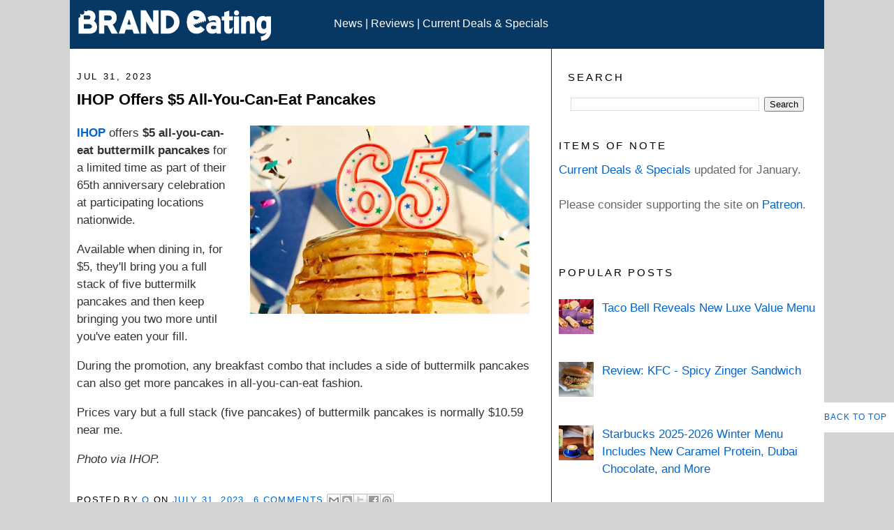

--- FILE ---
content_type: text/html; charset=utf-8
request_url: https://disqus.com/embed/comments/?base=default&f=brandeating&t_u=https%3A%2F%2Fwww.brandeating.com%2F2023%2F07%2Fihop-offers-5-dollar-all-you-can-eat-pancakes.html&t_d=%0AIHOP%20Offers%20%245%20All-You-Can-Eat%20Pancakes%0A&t_t=%0AIHOP%20Offers%20%245%20All-You-Can-Eat%20Pancakes%0A&s_o=default
body_size: 3509
content:
<!DOCTYPE html>

<html lang="en" dir="ltr" class="not-supported type-">

<head>
    <title>Disqus Comments</title>

    
    <meta name="viewport" content="width=device-width, initial-scale=1, maximum-scale=1, user-scalable=no">
    <meta http-equiv="X-UA-Compatible" content="IE=edge"/>

    <style>
        .alert--warning {
            border-radius: 3px;
            padding: 10px 15px;
            margin-bottom: 10px;
            background-color: #FFE070;
            color: #A47703;
        }

        .alert--warning a,
        .alert--warning a:hover,
        .alert--warning strong {
            color: #A47703;
            font-weight: bold;
        }

        .alert--error p,
        .alert--warning p {
            margin-top: 5px;
            margin-bottom: 5px;
        }
        
        </style>
    
    <style>
        
        html, body {
            overflow-y: auto;
            height: 100%;
        }
        

        #error {
            display: none;
        }

        .clearfix:after {
            content: "";
            display: block;
            height: 0;
            clear: both;
            visibility: hidden;
        }

        
    </style>

</head>
<body>
    

    
    <div id="error" class="alert--error">
        <p>We were unable to load Disqus. If you are a moderator please see our <a href="https://docs.disqus.com/help/83/"> troubleshooting guide</a>. </p>
    </div>

    
    <script type="text/json" id="disqus-forumData">{"session":{"canModerate":false,"audienceSyncVerified":false,"canReply":true,"mustVerify":false,"recaptchaPublicKey":"6LfHFZceAAAAAIuuLSZamKv3WEAGGTgqB_E7G7f3","mustVerifyEmail":false},"forum":{"aetBannerConfirmation":null,"founder":"3496024","twitterName":"","commentsLinkOne":"1 Comment","guidelines":null,"disableDisqusBrandingOnPolls":false,"commentsLinkZero":"0 Comments","disableDisqusBranding":false,"id":"brandeating","badges":[{"target":5,"forum":397029,"image":"https://uploads.disquscdn.com/images/eced3f11253d8ca16e2a9dd3a2a13274067f5cabd549ffbd5ce1a2b078a61b04.png","criteria":"COMMENT_UPVOTES","id":1912,"name":"Fan Fav"},{"target":50,"forum":397029,"image":"https://uploads.disquscdn.com/images/f7cf0c3498793cb5ad16f312e1c19b3a8e78ff73c3064ef28eb0dacd1583bf33.png","criteria":"COMMENTS","id":1913,"name":"Super Commenter"},{"target":0,"forum":397029,"image":"https://uploads.disquscdn.com/images/01a3123826d33355c89fff9b0bf48a9894caca52ddd60e2f22a3dec2c144c0a5.png","criteria":"MANUAL","id":2160,"name":"Patron"}],"category":"News","aetBannerEnabled":false,"aetBannerTitle":null,"raw_guidelines":null,"initialCommentCount":null,"votingType":1,"daysUnapproveNewUsers":null,"installCompleted":true,"createdAt":"2010-06-27T15:29:46.340444","moderatorBadgeText":"","commentPolicyText":"Relevant and respectful comments are encouraged. Off-topic comments may be removed.","aetEnabled":false,"channel":null,"sort":4,"description":"\u003cp>Hot and fresh fast food news, reviews, and culture.\u003c/p>","organizationHasBadges":true,"newPolicy":true,"raw_description":"Hot and fresh fast food news, reviews, and culture.","customFont":null,"language":"en","adsReviewStatus":1,"commentsPlaceholderTextEmpty":null,"daysAlive":0,"forumCategory":{"date_added":"2016-01-28T01:54:31","id":7,"name":"News"},"linkColor":null,"colorScheme":"auto","pk":"397029","commentsPlaceholderTextPopulated":null,"permissions":{},"commentPolicyLink":null,"aetBannerDescription":null,"favicon":{"permalink":"https://disqus.com/api/forums/favicons/brandeating.jpg","cache":"https://c.disquscdn.com/uploads/forums/39/7029/favicon.png?1700065737"},"name":"Brand Eating","commentsLinkMultiple":"{num} Comments","settings":{"threadRatingsEnabled":false,"adsDRNativeEnabled":false,"behindClickEnabled":false,"disable3rdPartyTrackers":false,"adsVideoEnabled":false,"adsProductVideoEnabled":false,"adsPositionBottomEnabled":false,"ssoRequired":false,"contextualAiPollsEnabled":false,"unapproveLinks":true,"adsPositionRecommendationsEnabled":false,"adsEnabled":false,"adsProductLinksThumbnailsEnabled":false,"hasCustomAvatar":true,"organicDiscoveryEnabled":true,"adsProductDisplayEnabled":false,"adsProductLinksEnabled":false,"audienceSyncEnabled":false,"threadReactionsEnabled":true,"linkAffiliationEnabled":false,"adsPositionAiPollsEnabled":false,"disableSocialShare":false,"adsPositionTopEnabled":false,"adsProductStoriesEnabled":false,"sidebarEnabled":false,"adultContent":false,"allowAnonVotes":false,"gifPickerEnabled":true,"mustVerify":true,"badgesEnabled":true,"mustVerifyEmail":true,"allowAnonPost":false,"unapproveNewUsersEnabled":false,"mediaembedEnabled":true,"aiPollsEnabled":false,"userIdentityDisabled":false,"adsPositionPollEnabled":false,"discoveryLocked":false,"validateAllPosts":false,"adsSettingsLocked":false,"isVIP":false,"adsPositionInthreadEnabled":false},"organizationId":303414,"typeface":"auto","url":"https://www.brandeating.com","daysThreadAlive":0,"avatar":{"small":{"permalink":"https://disqus.com/api/forums/avatars/brandeating.jpg?size=32","cache":"https://c.disquscdn.com/uploads/forums/39/7029/avatar32.jpg?1719979623"},"large":{"permalink":"https://disqus.com/api/forums/avatars/brandeating.jpg?size=92","cache":"https://c.disquscdn.com/uploads/forums/39/7029/avatar92.jpg?1719979623"}},"signedUrl":"https://disq.us/?url=https%3A%2F%2Fwww.brandeating.com&key=YwAe-6YlQCW_HnvdzqPnLw"}}</script>

    <div id="postCompatContainer"><div class="comment__wrapper"><div class="comment__name clearfix"><img class="comment__avatar" src="https://c.disquscdn.com/uploads/users/5419/9289/avatar92.jpg?1568695133" width="32" height="32" /><strong><a href="">Jamie Erickson</a></strong> &bull; 2 years ago
        </div><div class="comment__content"><p>I was going to comment on how the "endless" pancakes weren't really $5 (most people would also order at least a drink, plus there's tip), but when I got to this, it knocked thoughts about that out of my head:</p><p>&gt; Prices vary but a full stack (five pancakes) of buttermilk pancakes is normally $10.59 near me.</p><p>$11 for five pancakes is so crazy!</p></div></div><div class="comment__wrapper"><div class="comment__name clearfix"><img class="comment__avatar" src="https://c.disquscdn.com/uploads/users/16314/7476/avatar92.jpg?1748270433" width="32" height="32" /><strong><a href="">Tina</a></strong> &bull; 2 years ago
        </div><div class="comment__content"><p>Gosh, funny how Ihop, and Olive Garden with their pasta bowls, are so generous with all-you-can-eat heavy carbs that are physically impossible for a human being to eat a lot of at once. XD</p></div></div><div class="comment__wrapper"><div class="comment__name clearfix"><img class="comment__avatar" src="https://c.disquscdn.com/uploads/users/33945/8065/avatar92.jpg?1584984549" width="32" height="32" /><strong><a href="">Anastasia Beaverhausen</a></strong> &bull; 2 years ago
        </div><div class="comment__content"><p>Physically impossible for you, maybe.  Let me at 'em!!!</p></div></div><div class="comment__wrapper"><div class="comment__name clearfix"><img class="comment__avatar" src="https://c.disquscdn.com/uploads/users/13495/1048/avatar92.jpg?1766432724" width="32" height="32" /><strong><a href="">Robert Dobbs</a></strong> &bull; 2 years ago
        </div><div class="comment__content"><p>My 18 and 21 year old boys can pack those carbs away. Not me!</p></div></div><div class="comment__wrapper"><div class="comment__name clearfix"><img class="comment__avatar" src="https://c.disquscdn.com/uploads/users/2808/2154/avatar92.jpg?1573775392" width="32" height="32" /><strong><a href="">J Lebowski</a></strong> &bull; 2 years ago
        </div><div class="comment__content"><p>Agreed.</p><p>Boys aged 12 to 25 - especially brothers, especially <i>competitive </i>brothers - can decimate AYCE places, no sweat.</p></div></div><div class="comment__wrapper"><div class="comment__name clearfix"><img class="comment__avatar" src="https://c.disquscdn.com/uploads/users/7606/8694/avatar92.jpg?1422504180" width="32" height="32" /><strong><a href="">Rick</a></strong> &bull; 2 years ago
        </div><div class="comment__content"><p>The 5 to start out seems pretty generous though, usually the gimmick is start off with 3 and then it takes them so long to bring 2 more you can't eat them. And yea, I'd have to order sides of eggs, bacon and sausage to break up the monotony and end up spending 20 anyways. Not interested.</p></div></div></div>


    <div id="fixed-content"></div>

    
        <script type="text/javascript">
          var embedv2assets = window.document.createElement('script');
          embedv2assets.src = 'https://c.disquscdn.com/embedv2/latest/embedv2.js';
          embedv2assets.async = true;

          window.document.body.appendChild(embedv2assets);
        </script>
    



    
</body>
</html>


--- FILE ---
content_type: application/javascript; charset=UTF-8
request_url: https://brandeating.disqus.com/count-data.js?2=https%3A%2F%2Fwww.brandeating.com%2F2023%2F07%2Fihop-offers-5-dollar-all-you-can-eat-pancakes.html
body_size: 324
content:
var DISQUSWIDGETS;

if (typeof DISQUSWIDGETS != 'undefined') {
    DISQUSWIDGETS.displayCount({"text":{"and":"and","comments":{"zero":"0 Comments","multiple":"{num} Comments","one":"1 Comment"}},"counts":[{"id":"https:\/\/www.brandeating.com\/2023\/07\/ihop-offers-5-dollar-all-you-can-eat-pancakes.html","comments":6}]});
}

--- FILE ---
content_type: text/plain; charset=utf-8
request_url: https://ads.adthrive.com/http-api/cv2
body_size: 4589
content:
{"om":["07s9rhht","088iw0y0","0FNiGn--56E","0RJBaLDmBmQ","0a8iramy","0iyi1awv","0p7rptpw","0pycs8g7","0r31j41j","0sm4lr19","0tgj3gqz","0z2q3gf2","1","10011/168b08762f91180e1df5cf476e12f4b7","10011/855b136a687537d76857f15c0c86e70b","1011_302_56233481","1011_302_56233555","1011_302_56233576","1011_74_18364134","10310289136970_593951881","10ua7afe","11142692","11896988","12010084","12010088","12168663","124843_10","124844_23","12850756","1610338926","17_24767210","1891/84814","1ca6o4s6","1ktgrre1","1r7rfn75","1zp8pjcw","201839497","201839498","206_501425","2132:42602454","2132:44129108","2132:45327660","2132:45563177","2132:45999649","21u3bzbm","2249:650628025","2249:650628575","2249:662425279","2249:691925891","2249:703670433","2307:0929nj63","2307:0av741zl","2307:0hly8ynw","2307:0pycs8g7","2307:2rhihii2","2307:4npk06v9","2307:5s8wi8hf","2307:5vb39qim","2307:74scwdnj","2307:7fmk89yf","2307:7xb3th35","2307:7yj1wi4i","2307:875v1cu3","2307:8linfb0q","2307:8orkh93v","2307:9ign6cx0","2307:9krcxphu","2307:a566o9hb","2307:a7wye4jw","2307:bqnn0d18","2307:bu0fzuks","2307:byhpa0k9","2307:cv0h9mrv","2307:dfru8eib","2307:fevt4ewx","2307:fqeh4hao","2307:gdh74n5j","2307:ge4000vb","2307:hlx2b72j","2307:hswgcqif","2307:ipnvu7pa","2307:iwc7djbc","2307:ixtrvado","2307:kz8629zd","2307:l2j3rq3s","2307:lfzorstn","2307:m6rbrf6z","2307:nv0uqrqm","2307:pi9dvb89","2307:r5pphbep","2307:s2ahu2ae","2307:tusooher","2307:ubjltf5y","2307:uf7vbcrs","2307:w15c67ad","2307:wt0wmo2s","2307:wwo5qowu","2307:zvdz58bk","2307:zznndanq","2409_25495_176_CR52092918","2409_25495_176_CR52092921","2409_25495_176_CR52092923","2409_25495_176_CR52175340","2409_25495_176_CR52178316","2409_25495_176_CR52186411","248485108","248492119","25_53v6aquw","25_8b5u826e","25_yi6qlg3p","2636_1101777_7764-1036209","2636_121426_T26213334","2676:85393202","2676:85402305","2676:85987470","2676:86690080","2676:86698038","2715_9888_501422","28925636","28933536","29402249","2974:7171666","2974:8168479","2fjre2ln","2goa9794","2jjp1phz","2rhihii2","308_125203_17","33145655","3335_25247_700109389","33419362","33608492","33608594","34018583","3490:CR52223725","3646_185414_T26335189","3658_104709_875v1cu3","3658_134479_edkk1gna","3658_15032_fevt4ewx","3658_15078_4npk06v9","3658_15078_7yj1wi4i","3658_15078_ce0kt1sn","3658_15078_fqeh4hao","3658_18008_hswgcqif","3658_22079_iwc7djbc","3658_22079_niaytq9d","3658_645259_T26437155","381513943572","3hkzqiet","3v2n6fcp","3xh2cwy9","409_216388","409_216416","409_216506","409_216508","409_220344","409_225978","409_226332","43919985","439246469228","43jaxpr7","44629254","45327624","45327625","45327655","45v886tf","4714_18819_QK3SE5REXVCDHKEKVQWITS","481703827","485027845327","49064328","49123013","4etfwvf1","4evupkbi","4lrf5n54","501422","501425","5126500501","51372084","51372355","521167","52144948","522710","5316_139700_3cdf5be4-408f-43d7-a14f-b5d558e7b1b2","5316_139700_44d12f53-720c-4d77-aa3f-2c657f68dcfa","5316_139700_b801ca60-9d5a-4262-8563-b7f8aef0484d","5316_139700_bd0b86af-29f5-418b-9bb4-3aa99ec783bd","5316_139700_e57da5d6-bc41-40d9-9688-87a11ae6ec85","53v6aquw","549410","55090456","5510:cymho2zs","5510:fj3srhfo","5510:fz6wn1e1","5510:i8sweh8z","5510:mdhhxn07","5510:mznp7ktv","5510:quk7w53j","5510:uer2l962","5510:y4hjcn9o","55167461","55344524","557_409_216396","557_409_220343","557_409_223589","557_409_228054","557_409_228105","557_409_228351","557_409_230731","55826909","558_93_fj3srhfo","56018481","564549740","57173285","5726507811","587183202622605216","59780461","5989_1799740_703656485","5iujftaz","5my41lud","5s8wi8hf","61524915","61526215","618576351","618876699","618980679","61900466","619089559","61916211","61916225","61926845","61932920","61932925","61932933","62019442","62020288","6226505231","6226505239","6226530649","62584628","62681523","627309159","627506494","627506665","628015148","628086965","628153053","628153173","628222860","628223277","628360582","628444259","628444262","628444349","628444433","628444439","628456310","628456382","628622163","628622172","628622178","628622241","628622244","628622247","628622250","628683371","628687043","628687157","628687460","628687463","628803013","628841673","629007394","629009180","629167998","629168001","629168010","629168565","629171196","629171202","629255550","62946748","62976224","62978285","62978887","62981075","62987257","63058606","63063274","630928655","63093704","63100589","6329018","6329020","6365_61796_741594892944","6365_61796_792723161914","6365_61796_792800742200","63t6qg56","643476627005","659713728691","663293679","663293761","678144327","680_99480_700109377","680_99480_700109389","680_99480_700109391","680_99480_700109393","690_99485_1610326628","697189874","697525780","697525832","698493106","6zt4aowl","700109383","700109389","700109393","700109399","705115233","705115442","705116521","705119942","705127202","705177193","705415296","707705230","707868621","722434589030","724293551742","732157690215","732500814895","74243_74_18364062","74243_74_18364134","746030350508","746030352908","7732580","781523606398","786021176832","786055362427","786935973586","78827816","792022353094","794di3me","7969_149355_45919811","7969_149355_45999649","7a0tg1yi","7fdb39zj","7fmk89yf","7mohkjUvB6I","7qIE6HPltrY","7qeykcdm","7s82759r","7vplnmf7","7x8f326o","7xb3th35","7xh7duqo","8152859","8152878","8152879","8154365","8168539","8172734","8193073","8193078","81x4dv6q","82133859","85702027","85943184","85943190","85943199","8666/7cd4d5087da37c02cd8f72043b73ba5e","86842403","8831024240_564549740","8linfb0q","8orkh93v","8u2upl8r","9057/0328842c8f1d017570ede5c97267f40d","9057/211d1f0fa71d1a58cabee51f2180e38f","9057/37a3ff30354283181bfb9fb2ec2f8f75","91950665","91950666","91950669","98xzy0ek","9ign6cx0","9krcxphu","9nex8xyd","9pnds6v0","9t2986gmxuz","9t6gmxuz","9uox3d6i","9vtd24w4","9w5l00h3","BrwovVXE2H0","CN4z0sMhOO8","HFN_IsGowZU","QfA7SIOeni8","WnZ3PEIRsgU","a7wye4jw","ag5h5euo","aq298iiztpw","aqiiztpw","aw234wxi","b5e77p2y","bd5xg6f6","bpecuyjx","c-Mh5kLIzow","c25t9p0u","cmpalw5s","cr-98q0xe5tubqk","cr-Bitc7n_p9iw__vat__49i_k_6v6_h_jce2vj5h_KnXNU4yjl","cr-Bitc7n_p9iw__vat__49i_k_6v6_h_jce2vm6d_CrwGxdjrj","cr-Bitc7n_p9iw__vat__49i_k_6v6_h_jce2vm6d_DqiOfdjrj","cr-Bitc7n_p9iw__vat__49i_k_6v6_h_jce2vm6d_N4Vbydjrj","cr-Bitc7n_p9iw__vat__49i_k_6v6_h_jce2vm6d_U5356gokm","cr-Bitc7n_p9iw__vat__49i_k_6v6_h_jce2vm6d_VTYxxvgmq","cr-Bitc7n_p9iw__vat__49i_k_6v6_h_jce2vm6d_awO4pgokm","cr-Bitc7n_p9iw__vat__49i_k_6v6_h_jce2vm6d_ckZpqgokm","cr-Bitc7n_p9iw__vat__49i_k_6v6_h_jce2vm6d_d14BLdjrj","cr-a9s2xf8vubwj","cr-f6puwm2w27tf1","cr-f6puwm2y27tf1","cr-f6puwm2yu7tf1","cr-f6uw2d0xz7tmu","cr-flbd4mx4ubxe","cr-g7ywwk7qvft","cr-npu3p9h2u9vd","cr-y4xxab8luatj","cr-y4xxab8lubwe","cr223-deyu1h0qxeu","cr223-e8rzwh0qxeu","cv0h9mrv","cymho2zs","d9f6t30y","daw00eve","dfru8eib","dg2WmFvzosE","dsugp5th","duxvs448","e1qdkqyh","ed298kk1gna","edkk1gna","efpktfhr","fe07xdaw","fevt4ewx","fhvuatu6","fj5atwid","fjp0ceax","fq298eh4hao","fqeh4hao","ft79er7MHcU","fypjkbk7","gn3plkq1","h0cw921b","hPuTdMDQS5M","hd03otsi","heb21q1u","hffavbt7","hl4tvc28","hlx2b72j","hqz7anxg","hrwidqo8","hswgcqif","hueqprai","i2aglcoy","i8sweh8z","i90isgt0","iiu0wq3s","iwc7djbc","ixtrvado","j0kdpkgx","j39smngx","jci9uj40","jd035jgw","jsmsbpnw","kf4dd8e6","kk5768bd","kpqczbyg","ksrdc5dk","kz8629zd","kzcm6qrp","l2j3rq3s","l4mj1tyl","lqdvaorh","lryy2wkw","lyop61rm","m6rbrf6z","mdhhxn07","mk19vci9","mmr74uc4","mne39gsk","mznp7ktv","n3egwnq7","nDEslD5DCrE","nmrms1vr","nrlkfmof","nv0uqrqm","nxw2krau","o5xj653n","o79rfir1","of8dd9pr","ofoon6ir","ogo426bi","op9gtamy","ou8gxy4u","ouycdkmq","oyophs7h","ozdii3rw","p0noqqn9","pagvt0pd","pi9dvb89","piwneqqj","pkydekxi","plth4l1a","qCQnxJ3C04M","qM1pWMu_Q2s","qi6czu7b","qnppljgs","qp9gc5fs","qqj2iqh7","r0u09phz","r2tvoa5i","r5pphbep","rdwfobyr","rnvjtx7r","rrlikvt1","rxhd1rly","s2ahu2ae","s4s41bit","szwhi7rt","t4zab46q","t5kb9pme","ti0s3bz3","tusooher","u7p1kjgp","uhebin5g","ujl9wsn7","uq0uwbbh","vdcb5d4i","ven7pu1c","vj7hzkpp","vkqnyng8","vn42112pj6acw","vz9aawzl","w15c67ad","w9acs111","wFBPTWkXhX8","wf4ip8ib","wfxqcwx7","wq5j4s9t","wt0wmo2s","wu5qr81l","wwo5qowu","x05tmoze","xau90hsg","xdaezn6y","xson3pvm","y4hjcn9o","yi6qlg3p","ylz2n35t","yx_OAR3JAOI","z0t9f1cw","z7yi2xbi","zep75yl2","zfexqyi5","ziox91q0","zqekf0vj","zvdz58bk","zxx9uh2b","zznndanq","7979132","7979135"],"pmp":[],"adomains":["123notices.com","1md.org","about.bugmd.com","acelauncher.com","adameve.com","akusoli.com","allyspin.com","askanexpertonline.com","atomapplications.com","bassbet.com","betsson.gr","biz-zone.co","bizreach.jp","braverx.com","bubbleroom.se","bugmd.com","buydrcleanspray.com","byrna.com","capitaloneshopping.com","clarifion.com","combatironapparel.com","controlcase.com","convertwithwave.com","cotosen.com","countingmypennies.com","cratedb.com","croisieurope.be","cs.money","dallasnews.com","definition.org","derila-ergo.com","dhgate.com","dhs.gov","displate.com","easyprint.app","easyrecipefinder.co","fabpop.net","familynow.club","fla-keys.com","folkaly.com","g123.jp","gameswaka.com","getbugmd.com","getconsumerchoice.com","getcubbie.com","gowavebrowser.co","gowdr.com","gransino.com","grosvenorcasinos.com","guard.io","hero-wars.com","holts.com","instantbuzz.net","itsmanual.com","jackpotcitycasino.com","justanswer.com","justanswer.es","la-date.com","lightinthebox.com","liverrenew.com","local.com","lovehoney.com","lulutox.com","lymphsystemsupport.com","manualsdirectory.org","meccabingo.com","medimops.de","mensdrivingforce.com","millioner.com","miniretornaveis.com","mobiplus.me","myiq.com","national-lottery.co.uk","naturalhealthreports.net","nbliver360.com","nikke-global.com","nordicspirit.co.uk","nuubu.com","onlinemanualspdf.co","original-play.com","outliermodel.com","paperela.com","paradisestays.site","parasiterelief.com","peta.org","photoshelter.com","plannedparenthood.org","playvod-za.com","printeasilyapp.com","printwithwave.com","profitor.com","quicklearnx.com","quickrecipehub.com","rakuten-sec.co.jp","rangeusa.com","refinancegold.com","robocat.com","royalcaribbean.com","saba.com.mx","shift.com","simple.life","spinbara.com","systeme.io","taboola.com","tackenberg.de","temu.com","tenfactorialrocks.com","theoceanac.com","topaipick.com","totaladblock.com","usconcealedcarry.com","vagisil.com","vegashero.com","vegogarden.com","veryfast.io","viewmanuals.com","viewrecipe.net","votervoice.net","vuse.com","wavebrowser.co","wavebrowserpro.com","weareplannedparenthood.org","xiaflex.com","yourchamilia.com"]}

--- FILE ---
content_type: application/javascript; charset=UTF-8
request_url: https://brandeating.disqus.com/recent_comments_widget.js?num_items=7&hide_avatars=1&avatar_size=32&excerpt_length=50
body_size: 4828
content:


document.write(' \
<style type="text/css" media="screen">\
	 .dsq-widget ul.dsq-widget-list {\
	 padding: 0;\
	 margin: 0;\
	 text-align: left;\
	 }\
	 img.dsq-widget-avatar {\
	 width: 32px;\
	 height: 32px;\
	 border: 0px;\
	 margin: 0px;\
	 padding: 0px 3px 3px 0px;\
	 float: left;\
	 }\
	 a.dsq-widget-user {\
	 font-weight: bold;\
	 }\
	 a.dsq-widget-thread {\
	 font-weight: bold;\
	 }\
	 p.dsq-widget-meta {\
	 clear: both;\
	 font-size: 80%;\
	 padding: 0;\
	 margin: 0;\
	 }\
	 li.dsq-widget-item {\
	 margin: 15px 0;\
	 list-style-type: none;\
	 clear: both;\
	 }\
	 span.dsq-widget-clout {\
	 padding: 0 2px;\
	 background-color: #ff7300;\
	 color: #fff;\
	 }\
	 table.dsq-widget-horiz td {\
	 padding-right: 15px;\
	 }\
	 .dsq-widget-comment p {\
	 display: inline;\
	 }\
	 </style>\
	 <ul class="dsq-widget-list">\
	 <li class="dsq-widget-item">\
	 <a class="dsq-widget-user" href="https://disqus.com/by/midwestmarc/">midwest marc</a>\
	 <span class="dsq-widget-comment"><p>If these are "slammin\' deals" as...</p></span>\
	 <p class="dsq-widget-meta"><a href="https://www.brandeating.com/2026/01/dennys-launches-new-slammin-meal-deals.html">Denny&#39;s Launches New Slammin&#39; Meal Deals Value Menu and Brings Back Salted Caramel Banana Slams</a>&nbsp;&middot;&nbsp;<a href="https://www.brandeating.com/2026/01/dennys-launches-new-slammin-meal-deals.html#comment-6827698646">14 minutes ago</a></p>\
	 </li>\
	 <li class="dsq-widget-item">\
	 <a class="dsq-widget-user" href="https://disqus.com/by/reapthegirlwind/">Haze Arquebus</a>\
	 <span class="dsq-widget-comment"><p>Hopefully this variation gets to be a permanent...</p></span>\
	 <p class="dsq-widget-meta"><a href="https://www.brandeating.com/2026/01/sonic-new-6-dollar-all-american-smasher-meal.html">\
	 Sonic Introduces New $6 All-American Smasher Meal\
	 </a>&nbsp;&middot;&nbsp;<a href="https://www.brandeating.com/2026/01/sonic-new-6-dollar-all-american-smasher-meal.html#comment-6827650706">3 hours ago</a></p>\
	 </li>\
	 <li class="dsq-widget-item">\
	 <a class="dsq-widget-user" href="https://disqus.com/by/jamieerickson/">Jamie Erickson</a>\
	 <span class="dsq-widget-comment"><p>I\'ve been encountering that everywhere (Jack\'s,...</p></span>\
	 <p class="dsq-widget-meta"><a href="https://www.brandeating.com/2026/01/chicken-supreme-back-at-jack-in-the-box-2026.html">\
	 The Chicken Supreme is Back at Jack in the Box\
	 </a>&nbsp;&middot;&nbsp;<a href="https://www.brandeating.com/2026/01/chicken-supreme-back-at-jack-in-the-box-2026.html#comment-6827594561">8 hours ago</a></p>\
	 </li>\
	 <li class="dsq-widget-item">\
	 <a class="dsq-widget-user" href="https://disqus.com/by/brandeating/">Brand Eating</a>\
	 <span class="dsq-widget-comment"><p>That\'s all I have as well.</p></span>\
	 <p class="dsq-widget-meta"><a href="https://www.brandeating.com/2026/01/chicken-supreme-back-at-jack-in-the-box-2026.html">\
	 The Chicken Supreme is Back at Jack in the Box\
	 </a>&nbsp;&middot;&nbsp;<a href="https://www.brandeating.com/2026/01/chicken-supreme-back-at-jack-in-the-box-2026.html#comment-6827526599">12 hours ago</a></p>\
	 </li>\
	 <li class="dsq-widget-item">\
	 <a class="dsq-widget-user" href="https://disqus.com/by/chaika1283gmailcom/">おじさん</a>\
	 <span class="dsq-widget-comment"><p>You\'re not excited if you can\'t...</p></span>\
	 <p class="dsq-widget-meta"><a href="https://www.brandeating.com/2026/01/chicken-supreme-back-at-jack-in-the-box-2026.html">\
	 The Chicken Supreme is Back at Jack in the Box\
	 </a>&nbsp;&middot;&nbsp;<a href="https://www.brandeating.com/2026/01/chicken-supreme-back-at-jack-in-the-box-2026.html#comment-6827526246">12 hours ago</a></p>\
	 </li>\
	 <li class="dsq-widget-item">\
	 <a class="dsq-widget-user" href="https://disqus.com/by/brandeating/">Brand Eating</a>\
	 <span class="dsq-widget-comment"><p>They are like Jack antenna balls for the Labubu...</p></span>\
	 <p class="dsq-widget-meta"><a href="https://www.brandeating.com/2026/01/chicken-supreme-back-at-jack-in-the-box-2026.html">\
	 The Chicken Supreme is Back at Jack in the Box\
	 </a>&nbsp;&middot;&nbsp;<a href="https://www.brandeating.com/2026/01/chicken-supreme-back-at-jack-in-the-box-2026.html#comment-6827526093">12 hours ago</a></p>\
	 </li>\
	 <li class="dsq-widget-item">\
	 <a class="dsq-widget-user" href="https://disqus.com/by/hosebeast/">hosebeast</a>\
	 <span class="dsq-widget-comment"><p>Here\'s something unexpected. The salsa...</p></span>\
	 <p class="dsq-widget-meta"><a href="https://www.brandeating.com/2026/01/mcdonalds-extra-value-meal-deals-jan-2026.html">\
	 McDonald&#39;s Updates Extra Value Meal Deals\
	 </a>&nbsp;&middot;&nbsp;<a href="https://www.brandeating.com/2026/01/mcdonalds-extra-value-meal-deals-jan-2026.html#comment-6827522334">13 hours ago</a></p>\
	 </li>\
	 </ul>\
');
